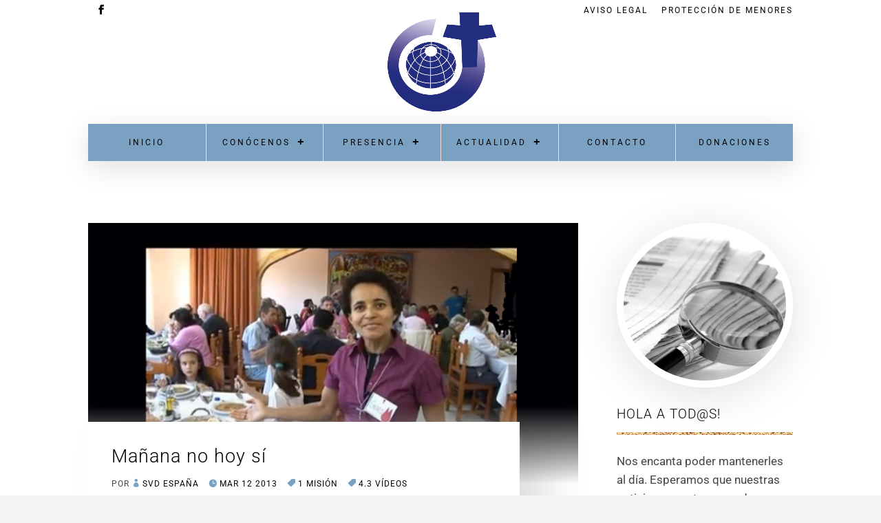

--- FILE ---
content_type: text/html; charset=utf-8
request_url: https://www.google.com/recaptcha/api2/anchor?ar=1&k=6LeXOeErAAAAAF7OaqZG5nv2xRRxscEiTWgtszja&co=aHR0cHM6Ly93d3cubWlzaW9uZXJvc3ZlcmJvZGl2aW5vLmNvbTo0NDM.&hl=en&v=PoyoqOPhxBO7pBk68S4YbpHZ&size=invisible&anchor-ms=20000&execute-ms=30000&cb=1as898erq2fj
body_size: 48683
content:
<!DOCTYPE HTML><html dir="ltr" lang="en"><head><meta http-equiv="Content-Type" content="text/html; charset=UTF-8">
<meta http-equiv="X-UA-Compatible" content="IE=edge">
<title>reCAPTCHA</title>
<style type="text/css">
/* cyrillic-ext */
@font-face {
  font-family: 'Roboto';
  font-style: normal;
  font-weight: 400;
  font-stretch: 100%;
  src: url(//fonts.gstatic.com/s/roboto/v48/KFO7CnqEu92Fr1ME7kSn66aGLdTylUAMa3GUBHMdazTgWw.woff2) format('woff2');
  unicode-range: U+0460-052F, U+1C80-1C8A, U+20B4, U+2DE0-2DFF, U+A640-A69F, U+FE2E-FE2F;
}
/* cyrillic */
@font-face {
  font-family: 'Roboto';
  font-style: normal;
  font-weight: 400;
  font-stretch: 100%;
  src: url(//fonts.gstatic.com/s/roboto/v48/KFO7CnqEu92Fr1ME7kSn66aGLdTylUAMa3iUBHMdazTgWw.woff2) format('woff2');
  unicode-range: U+0301, U+0400-045F, U+0490-0491, U+04B0-04B1, U+2116;
}
/* greek-ext */
@font-face {
  font-family: 'Roboto';
  font-style: normal;
  font-weight: 400;
  font-stretch: 100%;
  src: url(//fonts.gstatic.com/s/roboto/v48/KFO7CnqEu92Fr1ME7kSn66aGLdTylUAMa3CUBHMdazTgWw.woff2) format('woff2');
  unicode-range: U+1F00-1FFF;
}
/* greek */
@font-face {
  font-family: 'Roboto';
  font-style: normal;
  font-weight: 400;
  font-stretch: 100%;
  src: url(//fonts.gstatic.com/s/roboto/v48/KFO7CnqEu92Fr1ME7kSn66aGLdTylUAMa3-UBHMdazTgWw.woff2) format('woff2');
  unicode-range: U+0370-0377, U+037A-037F, U+0384-038A, U+038C, U+038E-03A1, U+03A3-03FF;
}
/* math */
@font-face {
  font-family: 'Roboto';
  font-style: normal;
  font-weight: 400;
  font-stretch: 100%;
  src: url(//fonts.gstatic.com/s/roboto/v48/KFO7CnqEu92Fr1ME7kSn66aGLdTylUAMawCUBHMdazTgWw.woff2) format('woff2');
  unicode-range: U+0302-0303, U+0305, U+0307-0308, U+0310, U+0312, U+0315, U+031A, U+0326-0327, U+032C, U+032F-0330, U+0332-0333, U+0338, U+033A, U+0346, U+034D, U+0391-03A1, U+03A3-03A9, U+03B1-03C9, U+03D1, U+03D5-03D6, U+03F0-03F1, U+03F4-03F5, U+2016-2017, U+2034-2038, U+203C, U+2040, U+2043, U+2047, U+2050, U+2057, U+205F, U+2070-2071, U+2074-208E, U+2090-209C, U+20D0-20DC, U+20E1, U+20E5-20EF, U+2100-2112, U+2114-2115, U+2117-2121, U+2123-214F, U+2190, U+2192, U+2194-21AE, U+21B0-21E5, U+21F1-21F2, U+21F4-2211, U+2213-2214, U+2216-22FF, U+2308-230B, U+2310, U+2319, U+231C-2321, U+2336-237A, U+237C, U+2395, U+239B-23B7, U+23D0, U+23DC-23E1, U+2474-2475, U+25AF, U+25B3, U+25B7, U+25BD, U+25C1, U+25CA, U+25CC, U+25FB, U+266D-266F, U+27C0-27FF, U+2900-2AFF, U+2B0E-2B11, U+2B30-2B4C, U+2BFE, U+3030, U+FF5B, U+FF5D, U+1D400-1D7FF, U+1EE00-1EEFF;
}
/* symbols */
@font-face {
  font-family: 'Roboto';
  font-style: normal;
  font-weight: 400;
  font-stretch: 100%;
  src: url(//fonts.gstatic.com/s/roboto/v48/KFO7CnqEu92Fr1ME7kSn66aGLdTylUAMaxKUBHMdazTgWw.woff2) format('woff2');
  unicode-range: U+0001-000C, U+000E-001F, U+007F-009F, U+20DD-20E0, U+20E2-20E4, U+2150-218F, U+2190, U+2192, U+2194-2199, U+21AF, U+21E6-21F0, U+21F3, U+2218-2219, U+2299, U+22C4-22C6, U+2300-243F, U+2440-244A, U+2460-24FF, U+25A0-27BF, U+2800-28FF, U+2921-2922, U+2981, U+29BF, U+29EB, U+2B00-2BFF, U+4DC0-4DFF, U+FFF9-FFFB, U+10140-1018E, U+10190-1019C, U+101A0, U+101D0-101FD, U+102E0-102FB, U+10E60-10E7E, U+1D2C0-1D2D3, U+1D2E0-1D37F, U+1F000-1F0FF, U+1F100-1F1AD, U+1F1E6-1F1FF, U+1F30D-1F30F, U+1F315, U+1F31C, U+1F31E, U+1F320-1F32C, U+1F336, U+1F378, U+1F37D, U+1F382, U+1F393-1F39F, U+1F3A7-1F3A8, U+1F3AC-1F3AF, U+1F3C2, U+1F3C4-1F3C6, U+1F3CA-1F3CE, U+1F3D4-1F3E0, U+1F3ED, U+1F3F1-1F3F3, U+1F3F5-1F3F7, U+1F408, U+1F415, U+1F41F, U+1F426, U+1F43F, U+1F441-1F442, U+1F444, U+1F446-1F449, U+1F44C-1F44E, U+1F453, U+1F46A, U+1F47D, U+1F4A3, U+1F4B0, U+1F4B3, U+1F4B9, U+1F4BB, U+1F4BF, U+1F4C8-1F4CB, U+1F4D6, U+1F4DA, U+1F4DF, U+1F4E3-1F4E6, U+1F4EA-1F4ED, U+1F4F7, U+1F4F9-1F4FB, U+1F4FD-1F4FE, U+1F503, U+1F507-1F50B, U+1F50D, U+1F512-1F513, U+1F53E-1F54A, U+1F54F-1F5FA, U+1F610, U+1F650-1F67F, U+1F687, U+1F68D, U+1F691, U+1F694, U+1F698, U+1F6AD, U+1F6B2, U+1F6B9-1F6BA, U+1F6BC, U+1F6C6-1F6CF, U+1F6D3-1F6D7, U+1F6E0-1F6EA, U+1F6F0-1F6F3, U+1F6F7-1F6FC, U+1F700-1F7FF, U+1F800-1F80B, U+1F810-1F847, U+1F850-1F859, U+1F860-1F887, U+1F890-1F8AD, U+1F8B0-1F8BB, U+1F8C0-1F8C1, U+1F900-1F90B, U+1F93B, U+1F946, U+1F984, U+1F996, U+1F9E9, U+1FA00-1FA6F, U+1FA70-1FA7C, U+1FA80-1FA89, U+1FA8F-1FAC6, U+1FACE-1FADC, U+1FADF-1FAE9, U+1FAF0-1FAF8, U+1FB00-1FBFF;
}
/* vietnamese */
@font-face {
  font-family: 'Roboto';
  font-style: normal;
  font-weight: 400;
  font-stretch: 100%;
  src: url(//fonts.gstatic.com/s/roboto/v48/KFO7CnqEu92Fr1ME7kSn66aGLdTylUAMa3OUBHMdazTgWw.woff2) format('woff2');
  unicode-range: U+0102-0103, U+0110-0111, U+0128-0129, U+0168-0169, U+01A0-01A1, U+01AF-01B0, U+0300-0301, U+0303-0304, U+0308-0309, U+0323, U+0329, U+1EA0-1EF9, U+20AB;
}
/* latin-ext */
@font-face {
  font-family: 'Roboto';
  font-style: normal;
  font-weight: 400;
  font-stretch: 100%;
  src: url(//fonts.gstatic.com/s/roboto/v48/KFO7CnqEu92Fr1ME7kSn66aGLdTylUAMa3KUBHMdazTgWw.woff2) format('woff2');
  unicode-range: U+0100-02BA, U+02BD-02C5, U+02C7-02CC, U+02CE-02D7, U+02DD-02FF, U+0304, U+0308, U+0329, U+1D00-1DBF, U+1E00-1E9F, U+1EF2-1EFF, U+2020, U+20A0-20AB, U+20AD-20C0, U+2113, U+2C60-2C7F, U+A720-A7FF;
}
/* latin */
@font-face {
  font-family: 'Roboto';
  font-style: normal;
  font-weight: 400;
  font-stretch: 100%;
  src: url(//fonts.gstatic.com/s/roboto/v48/KFO7CnqEu92Fr1ME7kSn66aGLdTylUAMa3yUBHMdazQ.woff2) format('woff2');
  unicode-range: U+0000-00FF, U+0131, U+0152-0153, U+02BB-02BC, U+02C6, U+02DA, U+02DC, U+0304, U+0308, U+0329, U+2000-206F, U+20AC, U+2122, U+2191, U+2193, U+2212, U+2215, U+FEFF, U+FFFD;
}
/* cyrillic-ext */
@font-face {
  font-family: 'Roboto';
  font-style: normal;
  font-weight: 500;
  font-stretch: 100%;
  src: url(//fonts.gstatic.com/s/roboto/v48/KFO7CnqEu92Fr1ME7kSn66aGLdTylUAMa3GUBHMdazTgWw.woff2) format('woff2');
  unicode-range: U+0460-052F, U+1C80-1C8A, U+20B4, U+2DE0-2DFF, U+A640-A69F, U+FE2E-FE2F;
}
/* cyrillic */
@font-face {
  font-family: 'Roboto';
  font-style: normal;
  font-weight: 500;
  font-stretch: 100%;
  src: url(//fonts.gstatic.com/s/roboto/v48/KFO7CnqEu92Fr1ME7kSn66aGLdTylUAMa3iUBHMdazTgWw.woff2) format('woff2');
  unicode-range: U+0301, U+0400-045F, U+0490-0491, U+04B0-04B1, U+2116;
}
/* greek-ext */
@font-face {
  font-family: 'Roboto';
  font-style: normal;
  font-weight: 500;
  font-stretch: 100%;
  src: url(//fonts.gstatic.com/s/roboto/v48/KFO7CnqEu92Fr1ME7kSn66aGLdTylUAMa3CUBHMdazTgWw.woff2) format('woff2');
  unicode-range: U+1F00-1FFF;
}
/* greek */
@font-face {
  font-family: 'Roboto';
  font-style: normal;
  font-weight: 500;
  font-stretch: 100%;
  src: url(//fonts.gstatic.com/s/roboto/v48/KFO7CnqEu92Fr1ME7kSn66aGLdTylUAMa3-UBHMdazTgWw.woff2) format('woff2');
  unicode-range: U+0370-0377, U+037A-037F, U+0384-038A, U+038C, U+038E-03A1, U+03A3-03FF;
}
/* math */
@font-face {
  font-family: 'Roboto';
  font-style: normal;
  font-weight: 500;
  font-stretch: 100%;
  src: url(//fonts.gstatic.com/s/roboto/v48/KFO7CnqEu92Fr1ME7kSn66aGLdTylUAMawCUBHMdazTgWw.woff2) format('woff2');
  unicode-range: U+0302-0303, U+0305, U+0307-0308, U+0310, U+0312, U+0315, U+031A, U+0326-0327, U+032C, U+032F-0330, U+0332-0333, U+0338, U+033A, U+0346, U+034D, U+0391-03A1, U+03A3-03A9, U+03B1-03C9, U+03D1, U+03D5-03D6, U+03F0-03F1, U+03F4-03F5, U+2016-2017, U+2034-2038, U+203C, U+2040, U+2043, U+2047, U+2050, U+2057, U+205F, U+2070-2071, U+2074-208E, U+2090-209C, U+20D0-20DC, U+20E1, U+20E5-20EF, U+2100-2112, U+2114-2115, U+2117-2121, U+2123-214F, U+2190, U+2192, U+2194-21AE, U+21B0-21E5, U+21F1-21F2, U+21F4-2211, U+2213-2214, U+2216-22FF, U+2308-230B, U+2310, U+2319, U+231C-2321, U+2336-237A, U+237C, U+2395, U+239B-23B7, U+23D0, U+23DC-23E1, U+2474-2475, U+25AF, U+25B3, U+25B7, U+25BD, U+25C1, U+25CA, U+25CC, U+25FB, U+266D-266F, U+27C0-27FF, U+2900-2AFF, U+2B0E-2B11, U+2B30-2B4C, U+2BFE, U+3030, U+FF5B, U+FF5D, U+1D400-1D7FF, U+1EE00-1EEFF;
}
/* symbols */
@font-face {
  font-family: 'Roboto';
  font-style: normal;
  font-weight: 500;
  font-stretch: 100%;
  src: url(//fonts.gstatic.com/s/roboto/v48/KFO7CnqEu92Fr1ME7kSn66aGLdTylUAMaxKUBHMdazTgWw.woff2) format('woff2');
  unicode-range: U+0001-000C, U+000E-001F, U+007F-009F, U+20DD-20E0, U+20E2-20E4, U+2150-218F, U+2190, U+2192, U+2194-2199, U+21AF, U+21E6-21F0, U+21F3, U+2218-2219, U+2299, U+22C4-22C6, U+2300-243F, U+2440-244A, U+2460-24FF, U+25A0-27BF, U+2800-28FF, U+2921-2922, U+2981, U+29BF, U+29EB, U+2B00-2BFF, U+4DC0-4DFF, U+FFF9-FFFB, U+10140-1018E, U+10190-1019C, U+101A0, U+101D0-101FD, U+102E0-102FB, U+10E60-10E7E, U+1D2C0-1D2D3, U+1D2E0-1D37F, U+1F000-1F0FF, U+1F100-1F1AD, U+1F1E6-1F1FF, U+1F30D-1F30F, U+1F315, U+1F31C, U+1F31E, U+1F320-1F32C, U+1F336, U+1F378, U+1F37D, U+1F382, U+1F393-1F39F, U+1F3A7-1F3A8, U+1F3AC-1F3AF, U+1F3C2, U+1F3C4-1F3C6, U+1F3CA-1F3CE, U+1F3D4-1F3E0, U+1F3ED, U+1F3F1-1F3F3, U+1F3F5-1F3F7, U+1F408, U+1F415, U+1F41F, U+1F426, U+1F43F, U+1F441-1F442, U+1F444, U+1F446-1F449, U+1F44C-1F44E, U+1F453, U+1F46A, U+1F47D, U+1F4A3, U+1F4B0, U+1F4B3, U+1F4B9, U+1F4BB, U+1F4BF, U+1F4C8-1F4CB, U+1F4D6, U+1F4DA, U+1F4DF, U+1F4E3-1F4E6, U+1F4EA-1F4ED, U+1F4F7, U+1F4F9-1F4FB, U+1F4FD-1F4FE, U+1F503, U+1F507-1F50B, U+1F50D, U+1F512-1F513, U+1F53E-1F54A, U+1F54F-1F5FA, U+1F610, U+1F650-1F67F, U+1F687, U+1F68D, U+1F691, U+1F694, U+1F698, U+1F6AD, U+1F6B2, U+1F6B9-1F6BA, U+1F6BC, U+1F6C6-1F6CF, U+1F6D3-1F6D7, U+1F6E0-1F6EA, U+1F6F0-1F6F3, U+1F6F7-1F6FC, U+1F700-1F7FF, U+1F800-1F80B, U+1F810-1F847, U+1F850-1F859, U+1F860-1F887, U+1F890-1F8AD, U+1F8B0-1F8BB, U+1F8C0-1F8C1, U+1F900-1F90B, U+1F93B, U+1F946, U+1F984, U+1F996, U+1F9E9, U+1FA00-1FA6F, U+1FA70-1FA7C, U+1FA80-1FA89, U+1FA8F-1FAC6, U+1FACE-1FADC, U+1FADF-1FAE9, U+1FAF0-1FAF8, U+1FB00-1FBFF;
}
/* vietnamese */
@font-face {
  font-family: 'Roboto';
  font-style: normal;
  font-weight: 500;
  font-stretch: 100%;
  src: url(//fonts.gstatic.com/s/roboto/v48/KFO7CnqEu92Fr1ME7kSn66aGLdTylUAMa3OUBHMdazTgWw.woff2) format('woff2');
  unicode-range: U+0102-0103, U+0110-0111, U+0128-0129, U+0168-0169, U+01A0-01A1, U+01AF-01B0, U+0300-0301, U+0303-0304, U+0308-0309, U+0323, U+0329, U+1EA0-1EF9, U+20AB;
}
/* latin-ext */
@font-face {
  font-family: 'Roboto';
  font-style: normal;
  font-weight: 500;
  font-stretch: 100%;
  src: url(//fonts.gstatic.com/s/roboto/v48/KFO7CnqEu92Fr1ME7kSn66aGLdTylUAMa3KUBHMdazTgWw.woff2) format('woff2');
  unicode-range: U+0100-02BA, U+02BD-02C5, U+02C7-02CC, U+02CE-02D7, U+02DD-02FF, U+0304, U+0308, U+0329, U+1D00-1DBF, U+1E00-1E9F, U+1EF2-1EFF, U+2020, U+20A0-20AB, U+20AD-20C0, U+2113, U+2C60-2C7F, U+A720-A7FF;
}
/* latin */
@font-face {
  font-family: 'Roboto';
  font-style: normal;
  font-weight: 500;
  font-stretch: 100%;
  src: url(//fonts.gstatic.com/s/roboto/v48/KFO7CnqEu92Fr1ME7kSn66aGLdTylUAMa3yUBHMdazQ.woff2) format('woff2');
  unicode-range: U+0000-00FF, U+0131, U+0152-0153, U+02BB-02BC, U+02C6, U+02DA, U+02DC, U+0304, U+0308, U+0329, U+2000-206F, U+20AC, U+2122, U+2191, U+2193, U+2212, U+2215, U+FEFF, U+FFFD;
}
/* cyrillic-ext */
@font-face {
  font-family: 'Roboto';
  font-style: normal;
  font-weight: 900;
  font-stretch: 100%;
  src: url(//fonts.gstatic.com/s/roboto/v48/KFO7CnqEu92Fr1ME7kSn66aGLdTylUAMa3GUBHMdazTgWw.woff2) format('woff2');
  unicode-range: U+0460-052F, U+1C80-1C8A, U+20B4, U+2DE0-2DFF, U+A640-A69F, U+FE2E-FE2F;
}
/* cyrillic */
@font-face {
  font-family: 'Roboto';
  font-style: normal;
  font-weight: 900;
  font-stretch: 100%;
  src: url(//fonts.gstatic.com/s/roboto/v48/KFO7CnqEu92Fr1ME7kSn66aGLdTylUAMa3iUBHMdazTgWw.woff2) format('woff2');
  unicode-range: U+0301, U+0400-045F, U+0490-0491, U+04B0-04B1, U+2116;
}
/* greek-ext */
@font-face {
  font-family: 'Roboto';
  font-style: normal;
  font-weight: 900;
  font-stretch: 100%;
  src: url(//fonts.gstatic.com/s/roboto/v48/KFO7CnqEu92Fr1ME7kSn66aGLdTylUAMa3CUBHMdazTgWw.woff2) format('woff2');
  unicode-range: U+1F00-1FFF;
}
/* greek */
@font-face {
  font-family: 'Roboto';
  font-style: normal;
  font-weight: 900;
  font-stretch: 100%;
  src: url(//fonts.gstatic.com/s/roboto/v48/KFO7CnqEu92Fr1ME7kSn66aGLdTylUAMa3-UBHMdazTgWw.woff2) format('woff2');
  unicode-range: U+0370-0377, U+037A-037F, U+0384-038A, U+038C, U+038E-03A1, U+03A3-03FF;
}
/* math */
@font-face {
  font-family: 'Roboto';
  font-style: normal;
  font-weight: 900;
  font-stretch: 100%;
  src: url(//fonts.gstatic.com/s/roboto/v48/KFO7CnqEu92Fr1ME7kSn66aGLdTylUAMawCUBHMdazTgWw.woff2) format('woff2');
  unicode-range: U+0302-0303, U+0305, U+0307-0308, U+0310, U+0312, U+0315, U+031A, U+0326-0327, U+032C, U+032F-0330, U+0332-0333, U+0338, U+033A, U+0346, U+034D, U+0391-03A1, U+03A3-03A9, U+03B1-03C9, U+03D1, U+03D5-03D6, U+03F0-03F1, U+03F4-03F5, U+2016-2017, U+2034-2038, U+203C, U+2040, U+2043, U+2047, U+2050, U+2057, U+205F, U+2070-2071, U+2074-208E, U+2090-209C, U+20D0-20DC, U+20E1, U+20E5-20EF, U+2100-2112, U+2114-2115, U+2117-2121, U+2123-214F, U+2190, U+2192, U+2194-21AE, U+21B0-21E5, U+21F1-21F2, U+21F4-2211, U+2213-2214, U+2216-22FF, U+2308-230B, U+2310, U+2319, U+231C-2321, U+2336-237A, U+237C, U+2395, U+239B-23B7, U+23D0, U+23DC-23E1, U+2474-2475, U+25AF, U+25B3, U+25B7, U+25BD, U+25C1, U+25CA, U+25CC, U+25FB, U+266D-266F, U+27C0-27FF, U+2900-2AFF, U+2B0E-2B11, U+2B30-2B4C, U+2BFE, U+3030, U+FF5B, U+FF5D, U+1D400-1D7FF, U+1EE00-1EEFF;
}
/* symbols */
@font-face {
  font-family: 'Roboto';
  font-style: normal;
  font-weight: 900;
  font-stretch: 100%;
  src: url(//fonts.gstatic.com/s/roboto/v48/KFO7CnqEu92Fr1ME7kSn66aGLdTylUAMaxKUBHMdazTgWw.woff2) format('woff2');
  unicode-range: U+0001-000C, U+000E-001F, U+007F-009F, U+20DD-20E0, U+20E2-20E4, U+2150-218F, U+2190, U+2192, U+2194-2199, U+21AF, U+21E6-21F0, U+21F3, U+2218-2219, U+2299, U+22C4-22C6, U+2300-243F, U+2440-244A, U+2460-24FF, U+25A0-27BF, U+2800-28FF, U+2921-2922, U+2981, U+29BF, U+29EB, U+2B00-2BFF, U+4DC0-4DFF, U+FFF9-FFFB, U+10140-1018E, U+10190-1019C, U+101A0, U+101D0-101FD, U+102E0-102FB, U+10E60-10E7E, U+1D2C0-1D2D3, U+1D2E0-1D37F, U+1F000-1F0FF, U+1F100-1F1AD, U+1F1E6-1F1FF, U+1F30D-1F30F, U+1F315, U+1F31C, U+1F31E, U+1F320-1F32C, U+1F336, U+1F378, U+1F37D, U+1F382, U+1F393-1F39F, U+1F3A7-1F3A8, U+1F3AC-1F3AF, U+1F3C2, U+1F3C4-1F3C6, U+1F3CA-1F3CE, U+1F3D4-1F3E0, U+1F3ED, U+1F3F1-1F3F3, U+1F3F5-1F3F7, U+1F408, U+1F415, U+1F41F, U+1F426, U+1F43F, U+1F441-1F442, U+1F444, U+1F446-1F449, U+1F44C-1F44E, U+1F453, U+1F46A, U+1F47D, U+1F4A3, U+1F4B0, U+1F4B3, U+1F4B9, U+1F4BB, U+1F4BF, U+1F4C8-1F4CB, U+1F4D6, U+1F4DA, U+1F4DF, U+1F4E3-1F4E6, U+1F4EA-1F4ED, U+1F4F7, U+1F4F9-1F4FB, U+1F4FD-1F4FE, U+1F503, U+1F507-1F50B, U+1F50D, U+1F512-1F513, U+1F53E-1F54A, U+1F54F-1F5FA, U+1F610, U+1F650-1F67F, U+1F687, U+1F68D, U+1F691, U+1F694, U+1F698, U+1F6AD, U+1F6B2, U+1F6B9-1F6BA, U+1F6BC, U+1F6C6-1F6CF, U+1F6D3-1F6D7, U+1F6E0-1F6EA, U+1F6F0-1F6F3, U+1F6F7-1F6FC, U+1F700-1F7FF, U+1F800-1F80B, U+1F810-1F847, U+1F850-1F859, U+1F860-1F887, U+1F890-1F8AD, U+1F8B0-1F8BB, U+1F8C0-1F8C1, U+1F900-1F90B, U+1F93B, U+1F946, U+1F984, U+1F996, U+1F9E9, U+1FA00-1FA6F, U+1FA70-1FA7C, U+1FA80-1FA89, U+1FA8F-1FAC6, U+1FACE-1FADC, U+1FADF-1FAE9, U+1FAF0-1FAF8, U+1FB00-1FBFF;
}
/* vietnamese */
@font-face {
  font-family: 'Roboto';
  font-style: normal;
  font-weight: 900;
  font-stretch: 100%;
  src: url(//fonts.gstatic.com/s/roboto/v48/KFO7CnqEu92Fr1ME7kSn66aGLdTylUAMa3OUBHMdazTgWw.woff2) format('woff2');
  unicode-range: U+0102-0103, U+0110-0111, U+0128-0129, U+0168-0169, U+01A0-01A1, U+01AF-01B0, U+0300-0301, U+0303-0304, U+0308-0309, U+0323, U+0329, U+1EA0-1EF9, U+20AB;
}
/* latin-ext */
@font-face {
  font-family: 'Roboto';
  font-style: normal;
  font-weight: 900;
  font-stretch: 100%;
  src: url(//fonts.gstatic.com/s/roboto/v48/KFO7CnqEu92Fr1ME7kSn66aGLdTylUAMa3KUBHMdazTgWw.woff2) format('woff2');
  unicode-range: U+0100-02BA, U+02BD-02C5, U+02C7-02CC, U+02CE-02D7, U+02DD-02FF, U+0304, U+0308, U+0329, U+1D00-1DBF, U+1E00-1E9F, U+1EF2-1EFF, U+2020, U+20A0-20AB, U+20AD-20C0, U+2113, U+2C60-2C7F, U+A720-A7FF;
}
/* latin */
@font-face {
  font-family: 'Roboto';
  font-style: normal;
  font-weight: 900;
  font-stretch: 100%;
  src: url(//fonts.gstatic.com/s/roboto/v48/KFO7CnqEu92Fr1ME7kSn66aGLdTylUAMa3yUBHMdazQ.woff2) format('woff2');
  unicode-range: U+0000-00FF, U+0131, U+0152-0153, U+02BB-02BC, U+02C6, U+02DA, U+02DC, U+0304, U+0308, U+0329, U+2000-206F, U+20AC, U+2122, U+2191, U+2193, U+2212, U+2215, U+FEFF, U+FFFD;
}

</style>
<link rel="stylesheet" type="text/css" href="https://www.gstatic.com/recaptcha/releases/PoyoqOPhxBO7pBk68S4YbpHZ/styles__ltr.css">
<script nonce="TEQNq02zyCnwmIqaEjeODw" type="text/javascript">window['__recaptcha_api'] = 'https://www.google.com/recaptcha/api2/';</script>
<script type="text/javascript" src="https://www.gstatic.com/recaptcha/releases/PoyoqOPhxBO7pBk68S4YbpHZ/recaptcha__en.js" nonce="TEQNq02zyCnwmIqaEjeODw">
      
    </script></head>
<body><div id="rc-anchor-alert" class="rc-anchor-alert"></div>
<input type="hidden" id="recaptcha-token" value="[base64]">
<script type="text/javascript" nonce="TEQNq02zyCnwmIqaEjeODw">
      recaptcha.anchor.Main.init("[\x22ainput\x22,[\x22bgdata\x22,\x22\x22,\[base64]/[base64]/[base64]/[base64]/[base64]/UltsKytdPUU6KEU8MjA0OD9SW2wrK109RT4+NnwxOTI6KChFJjY0NTEyKT09NTUyOTYmJk0rMTxjLmxlbmd0aCYmKGMuY2hhckNvZGVBdChNKzEpJjY0NTEyKT09NTYzMjA/[base64]/[base64]/[base64]/[base64]/[base64]/[base64]/[base64]\x22,\[base64]\\u003d\x22,\x22woDCgcKCQmtpw6LCikl+wrsDPsOFTRkdUhYqe8K+w5vDlcO1woTCisOqw6xbwoRSaiHDpMKTSFvCjz57wr97fcKzwozCj8KLw7nDtMOsw4ARwpUfw7nDoMKxN8KswpLDn0xqbETCnsOOw6hyw4k2wqoOwq/CuB84XhRyEFxDZ8OsEcOIZsKnwpvCv8KEecOCw5h/wqFnw70IHBvCuik0TwvCgzjCrcKDw57CiG1HYMOTw7nCm8KfVcO3w6XCm3V4w7DCjX4Zw4xrL8K5BWHCvWVGZ8OSPsKZDsKww60/wrQLbsOsw4PCmMOORnrDlsKNw5bCqcKCw6dXwqEnSV0lwp/DuGg3NsKlVcKdTMOtw6kvdybCmXFQAWlVwpzClcK+w4p7UMKfDD1YLA86f8OVazIsNsOIfMOoGnIcX8K7w6HCiMOqwojCpMKxdRjDocKfwoTClzsnw6pXworDigXDhEDDscO2w4XCgUgfU2dBwotaExLDvnnCoWl+KVl7DsK6Q8KfwpfCsls4Lx/CqMKAw5jDihXDqsKHw4zCsQpaw4ZhesOWBD5AcsOIQ8Osw7/[base64]/w57DkMK1w47Ci8OOO8KYRRzCtFDDhcORwrLCp8O1w6vCisKXA8Obw6k3Xl5/NVDDj8O5KcOAwpdIw6YKw53DtsKOw6cewqTDmcKVacOuw4Bhw5kHC8OwaR7Cu3/CoUVXw6TCm8KpDCvCrFEJPmDCscKKYsO3wodEw6PDksOjOiRoM8OZNm1WVsOsZmzDoixnw5HCs2dQwp7CihvClT4FwrQlwrvDpcO2woXCvhMuTcOeQcKbWjNFUh/[base64]/Cu8K7w6PCslsIQsO9wr3DryVrwpDDoTXCqjnDhcKlO8KGYi/Cg8KTw53DmFbDgysFwqZrwpPDgcKQIMKgcsOZb8OxwqdSw65gw582wp4Gw7TDpWPDocKPwpLDhMKIw7bDucOUw7diKhfDlndtw44DPcOGwp5Ie8OCRhx4wrclwqwlwqHDtUTCnAXDpHXDklAwAi1yM8KaUzDCsMOAwrRZLMO7KsO0w7bCqm/CoMOeecOfw7oQwplsTRMuw6dzwocLIcOpZsOgfFtmwo/CosONwqTCvsO/AMOAw43DpsOSF8KcKnXDkhHDpBnCj2LDm8OiwqbDp8OWwpbDjBtrMwIAUsKbw67CiiVawpF+dD/CoGXCvcOKwrLCuCrDo2zCgcKgw4fDsMKqw73Dsg0Kf8O9TsKdPS3DnC7Cv3vDpsOKGwTCqw8RwoBqw57CuMK5N1NawoYHw6rChWvDpVTDoRjDh8OkWiDDs28oGh8ow7d9w6HCgsOvTj1Zw4NmWFUlREgQEWbDjcKfwq3Du37Dt0xWER5Hwo/CtmrCqF/Cr8K3HlLDn8KqZgLCr8KaNwA4AS5GC3VgCX7DvixywodAwrdWTsOiWMKZw5TDsRZvDsO3QW/CrcKUw5TDhsOMwo3Dn8Ovw77DuxjDg8KCNcKTw7VBw4XChU/Dp1/Dv3U9w5hPScOkHG3Cn8Kww6ZKVcO/GUHDoBQbw7zCtcOlTcKrwollBcO9wrxCfsOYw7Y3CsKCNsOWYTkywq3DoyTCs8OzLsKjw6vCrcO6woRJw77CtG3DnMOtw4TCg0PDq8Kpwq1MwpzDiAhfw6V+BUnDosKZwqXCunMSf8OsfcKpKUdlL1/[base64]/CoCMVwpBNY8KGC2fDjMKMw7wlwqDCjcKUeMOsw5kiGMKnBcOgw788w6BSw4vCvsOJwp8Nw5LDuMK/w77Di8KoC8OPw4Epd31nZMKEbFbCjmzCnTLDocKDV3sHwp5Qw4Qmw4jCjQdhw6XClsK3woEbNMObw7XDtBIjwrJoaGjCql4tw7dkNUB2dyXDhSFtBGhgw6Fyw4F/[base64]/wpnDqEwtEsOAwo9oASDChsOVwpXDlsO3F0sywo/Cj0jDtD8Bw5E2w78ewrLCuj02w4QMwo5zw6bDhMKowqJaUSJMODcCHX/Cn0zDrsOew6pLw6FXLMOKwrs8dhBdwoJZw6jDm8OywrlvImXDrcKeMsOEc8KOw4vCqsOcK03DiwkLNsOGaMObwpzDuWIqM3s/EcOuBMKBP8OWw5hjwr3CvcOSNy7CvcOUwp5LwoJIw7LCtF1Lw4YDZFgQw7rDmGsRDV8kw5TDm203a3/[base64]/w6PDi1fCkWLCrMO0w4IzFQgMw69BBsKgYsOaw67Cil3CjhDCkjTDo8Ksw5TDncOLe8OjEsOBw4ltwpI6HHhOfMO3M8Oxwq0/QVdsPl4ZZMKIHSpycQfChMOQwq0aw4laEBbDuMOfecOYDMO4w4HDocKVGDp0wrLDqCxXwo8eKMKiS8KywqPCqn/CvcOKe8K5w6tqTA/[base64]/Dn8KRwrLDpV06w70hF8KOw6PDjgLCiyJWFMOcw6J9P1opN8O1A8KeHhzDsyHCpiAWw7zCglp+w6vDmyJGw5/DrD4lST4ZPXzCqsK8JhF7UsKFZRYiwqFVawYRXU9ZNGMkw4vDl8KnwqLDgXbDviJLwpQjw77CiXTCk8Ovw5g4Jz4yOsOTwpvDv1Vsw7/[base64]/VsO7aWRocGAmwpbCv8OZQMKMwpLDpxNJRCrCozEOw5VAwq/CiUdmewlLwqvDsD4RZW9mB8KmA8Kkw6c7w4nChTbCpUcWw7nDoT10w4DCmgFHOMOfwqQBw77Dg8OGw6rClMKgDcOvw7HDqXEsw592w7Q/MMKBPMODwrxod8KQwo8fwq1CdcOcw44OIR3Dq8OKwqk6w5QRQsKYBcKLwpbCjMOXGjY5InzChAbCpHXDlMKfRcOLwqjCncOnPh0HHjHCkSUGFiBtDcKewoVtw61kUEcyZcOKwqs7BMKgwol7HcOGw6APwqrCqBvCuFlYBcKJw5HCpMKUw4zCvMK/w7/DrMKCw4bCvcKxw6Bzw6A3IMOPdsKUw6BKw67CsV4KKVBKd8OQNWErc8KyaSvDljZ5ZngswoDCusK+w7/CrMO7Y8OrcsKEW1Vqw7BSw6rCrHk6X8KkUmLDiHLCocKnBmDCqcKkf8ORYCNbKMOjDcOgOF7Dui9hwpUdwqY7fcOOw6LCs8KwwoDCr8Ogw5Inwol1w5LCvmHCi8OcwqXCjBrCjsOBwpYXYsKwGSjCl8OgD8K2T8KRwqvCom7Du8KXQsKvLXAFw67Di8KYw7BYKsKAw5/CnTrDiMKIG8Klw7B3wrfCjMO4wqfClw0cw4gAw7zDvcO9NsKCw6HCuMOkZMOaKwBdw7tEwo53wofDljbCjcKhMWJJw7fDr8KcexgLw4DCssOtw7Mewr3DpsKFwp/Dv2c+fnPClQstwqjDisOjQDrCnsO4cMKePcOTwp/DhTRJwrjCmEwuT0LDgsOqf0FTaiIAwqJ3w6ZfKcKmdMKcdQUKMRPDtsKEVjgpwpMpw45vCMOLewA5wq3DhzxVw4DCu2AEwojCqcKONh5dTloDJAI5wrPDlsO/[base64]/DgsK8w41MYRLCscKww5fDtcK3wqvCpwAFw7U5w4bDnRDDqsOfYnJrFW8Aw4Bff8Kyw50qcG/DncK3wobDkwwiIMKoOsKjw4Y8w7pDXMKLG2rDnDccQcOGwol7wpdDGE04wpUQY3nCrijDhcKywopPDsKBWl7CocOOwpfCvSPCmcO3w5/Cu8OTXsO8Lg3DtcO8w6PCigJdYT/DvnXCmBzDvcK2K1x0WsK3AcOWM0A1My42w5piYAPCpzN0C1MYJsOMcxrCl8OcwrHDgC8DSsO2FC/DvD3Cg8K3Z0UCwoVRCCLChiULwqjDizjDjMOTQgvCgsKew4x4D8OgHsOdYnDCliYOwoLCmS/Co8Kjw7XDhcKmJkFAwpBLw6tvKsKEUMO7wojCoG1cw7zDtDdyw6PDg2LCiFE/wrYtZMOMUcKswqxjHQ/Dk207DMK5XmzDncKiwpFzwrZtwq8owozDhMOKw4vCtUPChnlNDsKDVHR/OBHDoX8Pw77CvAnCr8KRKRM/w58dAl14w7HCr8OoPGjCm04JfcK0NsK/IsKqc8K4wr9Ywr/CogUbO0/DuFHDsHTCsGMVZMKIw6FoN8O9BnohwpfDvMKbOVxLa8KHeMKNwpbCmBjCiwY3M31nwobCtkXDok7DpnFvWEVPw6vCnkzDr8OZw6MCw5pkR1R/w6sgMVVzFsOlw4Ihw60xw71bwqLDhMKrw43DkjTDlQ/Dm8K4Sm9/WnzCssOewofCjlfDmw92ZTTDs8OqWMOaw4BJbMKnw7/DjsKUL8K/fsO2wrwCw5tCw7VswqXCvEfCqmwPUsKpw6F6w749dFNJwqBywq/DvsKCw5fDm19IScKuw6jCsWcTwrzDkcO3CsOpbXXCvTTCjCvCt8KTZn/DvcOuVMOBw59jfR88LiHDm8OAYh7DmFwkDD1fOXzCi2rDm8KFQcOzOsKjBGTDsBjCqjzDiE1cw75wYsOGXcKLw6zCkUs0TnXCr8K2BytZw65/wpkow5MQaCIIwpA8Ll/CrHfDsGZNwrXDpMOTwqZ8wqLDpMOyZilpf8KEaMKgw7tsTcK+w4FbBVwMw63Ci3MbR8OcQMKyOMOOw54LfMKrw6PCggcXFzMyWsOdIMOKw74CEWPDuHQGF8OgwpvDqgTDiX5RwpzDiBrCuMODw7PDiD43W3R/UMODw6U9GMKSwovDi8KBw4TCjRkowo8seVJpA8O7w5/CtjUdLcK5wrPDjnF3QW/Ckj42ecO4CcKxdBzDh8O7UMKDwpw+wrTCiSjCmxB9Y1hTMiTDo8O4ThLDh8OjKcOMIHUdaMK/w7RKHcKSw7lewqDCvDfCjMOCNH/CoEHDlFDCr8O1w4B5bcOSwoLDqsO2O8O4w7nDtcOSw69wwpDDucOMGCg2w5DDinhFVh/CuMKYGcK9NlpXWMKUSsKkbnxtw6ANNS/DjhbDtVTCtMKONMOLAMK3w6F9UGhMw6hhPcOFXyogdx7CgMOIw6wFMUpQwqVdwpzDsyLDj8OywpzCp0R6DEwDCnEOw6hbwphzw74sEsO/W8O0csKdGXI1LwXCvU1HSsO2bU83woPDt1ZKwqTDphXCl1TDvcKDw6fCmMOgEsOyZsKxGnbDkHLCn8Knw4jDtsK7fSXCjcOxUsKZwo3DoCPDhsKhQsK5PlBwYCo6D8KJwqPCvA7CgsOUEcKjw4rCgALCkMKIwr1hw4R0w59MZ8OSCi/CscKPw4zCjsOEw60tw7chfkPCqH0QcsOJw6jDrV/DuMOEX8OQQsKjw7FAw4PDsQDCg1Z5QsKGZ8OdBWMhH8O2XcOcwpsVFsOoWXDDosOGw5XCvsK+cGHCpGFTVMKdBXnDnsOHw40lwqtGeAUvf8KWHcOpw4/Cu8OHw4jCucOaw5nDkEnCsMK7wqMBRRHDj0fDpMKdL8ORwr3Ckicaw7jDrzMowpHDpEzCsgQhWsK8wrEAw7MKw5/CksOdw6/ClnVXVCbDlMOAahlMecOaw4Q7C0/CqcOBwqbCjkV2w7IuQX4cwoIsw5fCi8KgwrsIwqHCu8OJwp8ywpY0w7FpFW3Dkkh9IBdvw7YBYyxSCsKww6TDmFVwN1ADwqrCm8KyMTxxFQMKwpzDp8Kvw5DCocOhwqgtw5zDgcOAwptLJcK/[base64]/[base64]/[base64]/DjMOewpvDs2jCpkrDusKgw6nCsRvDvxvDiCPDgsK4wprCmcOhIMKQw6R+E8K9aMKiBcK5I8OUw4tLwrk9w6bCl8KWwo5aSMKlw4TDomNLZsKKw7c4wo4pw4A7w7lvT8KGA8OMB8OVBQggTj1ReGTDmgLDgMKLJsO6wqh6QQMXAcO1wp/[base64]/[base64]/woFzw5bCkV53w4IZasK3IsKwwoDDtBFbw6DCjsOjUsOhwoNVw5Ihwp3ChnUWIAzCkjHCtsKTw6DDklrDgCglTB0kEsOyw7Viwp/DvcKowrTDvgvCrggJwo0eccKnw7/Dr8KKw4TCojEpwoUdHcOKwqfDncOJUmF7wrQxJMOgWsOnw6o6SwHDmwQxw7vCkMKbR0VSQHfCmcONV8OdwoLCiMKhOcKfwpoILcOqJz3DpQXCr8KdSsOxwoDCscKgwrM1SmMwwrtYYzrDpMONw49dJxHDjh/[base64]/[base64]/DmcOZOkx0QsO5w5FYw5XDo3MGbxcSw6ctwpI+ekN0eMOVw4FHZmbCpB/CuXwVwq3DksKtw78yw7bDnhV5w4TCo8KoScOdEkcZakptw5DDhBLDgFU3URzDl8OnUsKMw5Yvw4BFG8KrwrbDjSLDrwk8w6wxdcOHdsKEw4HCg3R4wr5nU1XDmsOqw5rDk0HCocOxwrsKw4gaCU/CjDMMbxnCvnnCucOBWsKIcMK4woTCvMKhwpItLMKfwq9COxfDrsKgB1DCkT9GM1jDpcOew5PCtcOlwrd6wr3Cv8KEw7dYw4Bdw7MHwo/CtCIWw74NwpZLw5JNfMKvVMK8a8Kiw7xkAcKAwp1kX8Kxw5UIwo9FwrADw7rCkMOoZcO+wr3CqxpPw71Sw59EXxRkwrvDh8OpwpTCoyrDmMOSZMKBwoMidMKCwrJeAD/Dk8O0w5vCgRbCqcOBK8OGwonCuRvDhcKywqAUwqTDkD1bXwUTUcODwqUGwoTCr8KwbsOzwo3CoMKzwpnCh8OIKiJ6MMKJE8KKcAMdDUDCqg5vwpMNZ2LDnsKmHMOLW8KYw6cwwrDCsg5+w5/CiMOiOMOrMyLDk8KmwqdaaAjCk8KqH2JiwrE+S8Obw7UXworCixvCqyfCmT/DosOZIMKfwpXDjyPDjMKtw6/DlgVdCcOFe8Kjw5jCgkDDv8K+dsKdw4TCgMKgf35fwpzCk3bDvAzDk09jWsKkK3RrMMKrw5fCucKGVkbCvjHDmyrCrMK4w4R0wo00esOdw7DDtMOaw7E/wqVfAsOFCkVmwq5yKkbDgsOQd8Olw57DjEELHh/[base64]/[base64]/DhnbCv3DDiMOyw4JKwqXCs8OuCgnComnCjMK0P3fCjWrCrMOuw7EnM8OCLWUmwoDCvkXDjk/Du8KiYsKiwrLDv2YISyDCswXDvlLDkgc1fA3Cu8OpwqAfw5PDgcKMfRXDoh5dNjTDscKRwp3CtWHDssOGQyzDqsOTHFJkw6dpwo3DmMK8bhPCrMOIOTsFXMKCHSjDngfDisKyE3/ClDUyEsKrwrzDm8KycMKSwpzDqCBew6AzwrNUTjzChMK2cMKYwrV1FnBICSp6DsKLKwxjcHzDnTVYQSF/wpfCiTPCrsOPw5TDtMOmw7svBh3Cq8Kyw54dRBLDiMO3Xxlpw5EXZDhoNMOxw4/[base64]/CmsK7w7zDtBdsa8KLwo9pOy1Wc2bDrV4dbMOmw5J2wppYUkbCrz/CuUpiw4pDw53Dm8OlwrrDjcOYeyxxwpw0eMK6QAsiDyHDlW9FP1VKwqxpOnRpAmZGT2ASPA0fw5c2K1/DsMK8XMOsw6HDlFDDvcOiBcOlf38lwo/[base64]/DtirCpsK9PiR0U8OSw6PCjQnCvsOQwqPDt2xUFEPCqsO+w6HCt8OJwoHCujNKwpbDi8OTwoVQw50Lw7wNF38lw5zDgMKiLCzCncOEcx3DjmDDjMOJNWxwwpojwphrwpQ5w5XDhFgBwpgYcsOBw6o1wrbDmy1qRcOywp7DvcK/L8OBd1cpbVpEaQTCoMK8WcO3HcKpw590NMKzD8O1WcKYTcKSwovCoD7DnhpqXTfCqMKeWRzDr8ODw6LCr8OEdBHDhsOPUiACWFLDk3lJwrXCkMKTVMOUVsO2w7PDrybCojFHw4/Dj8KdDg3DinIKWhLCk2sAHiEUY1DCvzVhwoYJwpYBVApewqtvAMK1PcKkKcOIwr3CicK+wrnCnEzCsRxWw4V6w5wdICfCuV7Ci0gwDMOGwr8uRF/CusOKbcKUEMOSc8KaMsKkw57ChX/DsljDtHQxPMOuYcKaB8OAwo8pLTd0wqx8ZD9NY8O0ZSsjf8KjVnouwqrCqygCBjdNFcO8wpo+T3/CpcOtG8OXwqvDlD04csOCw7gaLsOiEhpHwpEdRxzDusO7N8OJwonDim/[base64]/[base64]/[base64]/[base64]/wq9aw63Cu3DCiMK1QBY8wolHwqnDr8KWw7XDksOEwpMtwrbDosKTwpDDhcKSwpHCuwfCp24TI203w7HDuMOew4kACngiRwbDrgg2G8Kvw7MSw5vDgsKGw4fDu8Oew6YBw64/[base64]/wrPCqAPCjMO8w5PDrMKuwo8Kw5M/BcKvw43Ci8KiZsOJa8O8wp/CnMKnZnXChG/Dr3nClMOYw4UjDEAEJ8OFwqApBMKawq/DlMOoQjzDt8O3TMOVwoLClMOGU8OkGS4dewLCv8OqTcKHdkZww73Dnno7IsO0BVZLwpTDgMOiVH/CgcOtw61nPcKPSsOWwohqw4pROsOKw74eMgZrbg1QZV/Cj8KlNcKMLQHCrsKiNsKxf3Icw4PCqcOUQcOXIC7DqcOkw44FVsOmw7N8w4M7VjR0LMOBD0DCgDvCuMOVC8O2KSvCj8Kowq1/[base64]/ScOiYMKZw5rCnMKlwoAiw4jCtsO/w7V+YsKUTsOOaMOPw7wSw4/CssOIwpfDgsOBwqEpFUzCrlbCtMOTdWDCo8Kdw7fDiSfCpWTCsMKkwp9Xd8O1FsOdw6jCmWzDgUx9wp3DucK+VMOLw7bDlcOzw5khMMOdw5bDsMOMEsK0wrZjd8KoXlzDlMKCw6PCmz06w53DkMKMam/[base64]/Dvz3DuMK7w780BnQifMKOw5/DucKpYMOtw4xowoMIw6J5O8KqwrlDw6IfwqNlCsOUUAspXMKKw4gDw77Dq8OUwqIGw7DDpjbDtSTCmsOFIEVBBsK6dsKaExYiw7oqw5BJw7YCwqM2wpbCtiTDgMOQCsONw6BEw7jDocKDc8KkwrrDsQlyTj3DnALCmsOdIcKDDMO/[base64]/cMKkw7JUw4txcFgiRcOQwo3CiAQEOcK0w7TCrsOCwofDsiArwobDhGNlwpsew4Jyw7XDpsOOwpAjQsK+IVQqVxfDhwxrw5F6F1Fww4rCkcKOw5LCj1ETw7rDosOgOw/CmsO+w5zDhMOpwrbCtnXDt8KcVMO3I8KawpTCqMKdw4PCqcKuw4nCosK+wrNgRCUywo7DnEbCgihjX8KCcMKRwpzCksOaw68PwobDmcKtw6IBUAlQCjRwwpBWw4zDusOQfsKyMybCv8KuwqHDvMOrIcKiX8OmXsKCSsK9QCHDuwXCgy/DukvDmMO3FhPDhH7CisK4w6kOwo7Dl11OwoTCs8KEQcOePXoSfw51w6BjEMKLwonDlyZFN8KZw4Mdw44qTnTDlHUcfSYEQzPCjEUUb2XDg3PDhAUYwpzDmzZewovCk8OPc1NzwpHCmsKrw4FJw6FOw5BWcsKkw77CjD/CnEDCh39Nw7LDjlHDh8KtwrA/[base64]/[base64]/V8O8MTNpXFTDrD7ClMKiHw/Ckho/PMOvM1LDqsOeM3fDqsOREcOCJB18w6fDqMKhYjHCnMKpQlPDjx5mwoJLwqNmwqsIwoILwrN/eGjDrW/Cu8OoPRs+BjLCgsKnwp8GPXzCmcOFYl7CsRHDusOKDcKLLcKxDcOYw6hKwoDDvmXCghnDrRY4w6zCncK6ThtNw5x0VMOoSsORw6RNNMOEAmxkbWxFwrUOFCDCjC7CpsOvd0/DhsOawp/DnMKdOj0OwobCgcOVw53Cr17CqB5TQBtFG8KHKMOSLsOjbcKSwpopwqLCkcO1DcK5eF3DrjQZw60GU8K2wqHDt8KQwow2wqxaBXvCmn/CmQfDmmnCniFQwqILHxcyN2dEw4oWfsKmwozDtQfCm8OrFELDrDTCuEnCs1FQYG9jWTkDw4VQKcKOUcOLw4B3dFDDqcO1w77DiF/CnMKJSRlpKjXCpcK/wrsSw5wWwq/[base64]/[base64]/[base64]/DvzjCt8K8wrQhw47CskPDtMKRwr3CrcOowoXCnsOiX8KRLMKBZnQuwoAuwoFzB3/CtErCoEvCuMOnw6IoScOccEA+wqEUXMOJMygmw4PCm8OEw4HCucKWw5EnTcOiwqPDpVzDk8OpcsOBHRDCmcO0XzrCjcKCw4dWwr3CksOJwoAhZTDDlcKoTzpyw7DCsgpkw6rDih9HU084wo9xwoFEZsOcKW/Dg3fDpcOhwpvChhpWw7bDrcOXw4TCssO1W8OTfFTCs8K6wpvCtcOGw7VWwpPDkytGW2l2w5HCuMOmfzQcTMO6w6NZSG/ClsOBKBjCpGJBwp8xwqlowoFUOFdtw7jDgsK8FmDDkRwpwoPCmS9qXcKqwrzDm8Knw6w5wph8QsO+NivCojTDkRMAEcKbw7IAw4bDnDFSw4NFdsKGw43Ci8KPDi/DgnZfwq3Cs2FAwqtyTWfDvHvCrsKuw6PDgHvCogzClj56JcOhwozChMKcwqrDnRsiwr3DsMKJVg/CrcOUw5DDt8OidhwpwrbCtAtTN3lTwoHDo8O2wq7DqB1bLHbDkgDDisKCIcK6IH47w4fDvcK9LMOUwp86w7J/w63DkkTCkktANxDDucOdYsOtw6Btw43Dq3zCgEIHw5bCikbClsOsfVIQECZUSGXCkGZkwqvClE7DjcOcwqnDswfDmMOQXMKkwrjDnMOVGsOeFhfDlghxJ8OJah/DscOWQsOfIsKYw7zDmsKyw4wPwpvCghXCmDZxaHRCUGnDjkPCvcOPWcONw5HCi8K/wrnCgcOdwppsd0cVOQE0Rn0IYMOUwpDCnzbDg1E1wrpkw5TDu8KMw7AEw7bCssKPcAYEw4cJMMKqXyXDmsO2B8KwbB5Nw7HDgB/[base64]/w6FfBDEtekrCu8KhclfCnsK4DcKXTcOjw6xxLMKAaXQ2w6PDiCHDuiwAw4MRa0Jqw7dyworDgG/[base64]/DuMKWWsOVwrDDjcKow6wsNhvDv1BTwpx4wrNCwp92w4osPsKNRh/DrsOiwpjCq8O5Q25Sw6RIWm0Fw43DqFvDgXAtRsKIOUXDiijDhcKMwqzCrQMww4DCuMKqw4gGYMK1wpvDm0/DoFjDrkMOwq7DhTDDhmkqXsOjNsOsw4jDoj/DmmXDpsKJwql4wqdBP8KlwoA+w7M9OcK1wqgTBsOOV1B7JMO5GcK7WA5bw7guwrbCv8OnwqVCwrfCgh/DsQZoSSrClSbDncK4w6xPw5vDkiDCsAU9wpnCs8K1w4nCqxAxwqjDu2TCscKTWcKPw7vDqcOGwoPDhnYcwrp1wqvDt8O8O8KOwpzClR4LVitVR8OqwrpyanQmwpZwNMK3wqvCksKoKQvCjsOpYMK4ZcOFF3smwq3Ck8KQdy/DlsKwLUzChMK7b8KSwq8lZybCpsK0wojDlsOFR8Kyw6Aow594ADkpOltrw5vCpcOPWldDHsOHw5/ClsO3wrtTwobDpEdVFMKew6dMNDHCs8K1w6vDpXbDlSHDnsKgw5MPQxFZwpoWwqnDscKJw5l8wqzCn30zwpbCisKNFEFHwoM2w7oDw6UgwpwTNcOzw7VZXiofMVHCvWo2AwgAw4DCkllrCU7DpCfDpsKkIMOjTk/CtW5aHMKSwp7CtRkRw7PCsA/CvsO3UsK4EVMNRcKuwpYUw6E/[base64]/CtsK/VVTChsKbAcKqIj3DqmYXIm7DjMO1aEl5Y8KqOTPDrcKoMsKSegrCrDYUw4/[base64]/CtMOrdRPDklYYwr/DiW9bbMK5woJBw77Clj7Dh3hWbzUTw6XDicOMw79Cwrc4w7nDhsKvMgTDh8KQwoM1wrEHFsOvbS/[base64]/DvXXDk8Oqw47DpcKfwpV7HsOVDhlBTn0iMCfCuGDCqS7Cu1jDuDouE8K5AsK1wrvCi1nDgUbDj8K7bhjDkMKNDcOhwozDmsKSf8OLM8KEw6Y1Pmstw6TChEPCvcKrw6bDixLCo3TDpXZHwqvCn8OwwpRTWMOSw7PCvRnDr8O7ECrDjcO/wrsoWhJTMcO3IkFGw7ZXJsOewp3CpsK4DcKqw5PDqMK5wq/CmR5AwqBxwpQjw6DCosO0bkPCtnjCgcKESTNPwoREwq9SOsK9Hzs2wp7DoMOow6QXISg+TcKCacKLVMKnbhcbw716w7t1LcKOUMO+LcOjLsOWw7dLw7vDscOgw6HClWc4I8OQw5gIw77CjMKzwromwopjE31AZsOgw7Uqw5EKYC3DriPDusOlKS/DlMOGwq3DrQjDhDQKeTYfJ0zCr0fCrMKFQh1SwrXDpcKDLD8sH8KcdlAJwqx2w5ZrMMOMw5jCnCEWwoU5HGDDrzjDmsOSw5QFIcOeSMODwr0qZg7CoMKUwo/[base64]/csOEw7wVOcO1SsOCwrPDrTURwrLDrsOwd8KhwqRFCVsUwr5Jw6fCscKowpbCvwnDqcKmRB7DqsOUwqPDikA9w6xbwpxWdMKowoApwrLCgVksQRZfwpTDuUfCuHoNwpw0wr/DoMK4DcKDwocXw7ZmX8OEw4xFwpYbw67DjHjCkcKjw4B/OScrw6ZMGB7Ds13Cl053F146w6B9NVZ0wrU/LsKreMKtwpPDlGbCrsKHw4HCgMOJwplwLjPDtmdnwrIIMsO1wpnDvFohGHzCvcKmYMKyKC1yw5nCkV/[base64]/CjxHCnMKhPcKIwofCjDvDoljCrsOcUX4Xw6EaNynDqVbCgkPDusK9FhE3wpXDsUzCssO5w4TDlcKLNggMcMKawrHCgSbDtsKELmcGwqQDwp/DnQPDswM8L8Onw6XCi8O6P0TDusKhQzbDi8OwTijDu8Omf1fCg0s7KcO3ZsKUwpHCqsKgwpfCqxPDv8K6wpx3dcO/wpVSwpvClHnDtQHDrcKSPSrCoQfDjsOdKVbCqsOUwq3CpUluP8OrWCnDo8KQXcOpWMKhw7EVwp9ywqzCgsK+wp3CkMKHwoQhw4nCssO5wqrDsnLDuVw3ESRXWitZw5N5ecOlwqRewofDiHg/EknCj3YowqcBwotBw4zDmTrCqVUfw7DCnzUmwpzDvyzDjXdtw7ZdwrQsw75IbijCuMKlJcOHwpnCqMOOwoVUwq5/TRwaDGxBRXbCsR9GIMOcw7fCkVAJMCzDjQYma8K6w6rDhMKba8OBw65jw64xwprClj5Cw4tJBQlpT3t7McObVsOzwq9nwqzDhsKywqUNFMKhwqVyV8OxwpAYGB0ewqpCw4HCv8K/BsOdwqnCo8OXw7vCiMOzVWoGNS7CohV6FsOTwrzDgiXDkHnDi17CqcO9wq5wLzvDuHTDtsKtYMOlw50twrQtw7rCvMONwrJuUAvClhBBUw4Dwo/DqMK2CMOSwo3CvipTwpMlNhXDtMO6e8OKMcKqZMKuwrvCuldPw6jChMKswqsJwqbCtknCrMKYPsO7wqJfwrXCijbCsUJNYT7CsMKRw4RsFk/[base64]/CjXnDvMOzTlnDlD7Cs8KZKsKdwrbCqcOuw6knw4HDnXzCt08gTmI/w7/Dsx7DhMOBw6bCsMKSfcKqw7gMZydMwoEjA0RbLCNWBcOQKhLDo8OIew4Bwr4Qw5XDgMKLTMKEdB7CqwpJwqkjGmnCrlI2dMO2w7TDr0fCj2FQesOuXiMswpDDr0Nfw5EwF8Ovwq7ChcKxecO4w47Crw/DinIBwrpywrDDq8KowrheRsOfw53DtcKjwpEUIsKlCcOyEQXDpSfCmMKHw7BMUMOUM8Oqw7ApJcKkw6rCp1sIw4PDviTDnSceDi1/w4owaMKWw6/[base64]/ChMK1WMKYTkDDln7DtsO3JhYJw79Fw6nCiirDmR3CjCjCucOswo3CqMK8CMOdw68dMMO9w5RLwoZoS8OkNCzClxk6woDDvcK7wrfDsGvCsF3CkBNwBsOofsKECg3DksKfw6Jrw6UtdAzCkWTCm8KFwqnCosKmwrjDpsK7wp7Cu2/[base64]/DjFTDoH5ewojDkX3CoFTCs8KdH8OzwrsCw7HChmnDoEvDncKOHDHDjsOKVcK9w4HDpGkwPV/CjsKKZWDDvCtSw7vCrcKlD3DDl8Oaw58FwqUYIMKVc8K0KDHCpi/Ckh06woFFQ3fCp8OLw6zCn8Oww6bCtcOaw4F3wq9owp/CoMKMwp/[base64]/[base64]/UcOZw6RjwpLDksK6N1NBwq3DkRECZMKvwqHCkcOtDMOEwoMDA8OCFMKQQlN/[base64]/[base64]/w5MHHQoXwq4lVcKea8KHeyPCkmLDlMKvw5XDtkfDosOmAhNsP0vClMK1w5LDncKiT8OnAMOXw7LCg1/DqsKGLBPCusK8LcOYwojDu8KKYyzCn3rDvUjDqsO6bsO0ZMO/QMO2woUBRcO2w6XCocKqWyXCvAsmwo/[base64]/DhsOUCsOKwrHDusKlVMO0wrzClQFpWGUSdXXClsOtwrc4OcK+A0Bfw4LCrTnDpQjDvHc/RcKhwo0TRMK6wqIzw43DjMKuEmrDqcO/SWXCmDLCisOBOMKdwpHDkGk/[base64]/DvMOFwrYhbhkOw4nDgHtQwqnCq8KBF8OZwqQzwql3wrJ8wr57wr3DpHDCklPDrxHDgCLCkxBuGcOtIcKUbGfDsjnDnCQCI8KIwoXCrcK8w5ozUsO8D8OpwqrDq8K/NEvCqcO3w6Usw45Nw6TCqMK2SBfCv8KOMcOaw7TDhsKrw7UCwpMWJxHCg8K/Z13DmxHCjXloSQJVIMOIwq/[base64]/DlMK0w7UDw4USwoXDihXCrmDCh8KFwqfDvTTCnn7DhcKFwp0ywpoZwp5YacOnwq7DryIoY8OxwpMaTsK8PsOzS8O6eQdqbMKaFsOONEogSioVw6A3wpjCkFAbNsK9HUdUw6F4EwfDuAHDm8KpwpYKwr/Dr8Knw4XDiyHDhB8cw4EyOsOWwphsw5nDscOpLMKmw6LClS0Cw4A0NcK9w64hf1sTw6vDr8K2DMOaw4IBQCfCn8OFacK0wovCrcOkw6khA8OIwqvCpcKgXsKSZy/DvcOcwrjCvRbDsxbCn8KhwqPCi8O5YcKHwovDg8KOL3PCvm/CognCmMOFw5xlwrnCgXd/wpZZwqd3S8K4wpLDrivDnsKWMcKkHzscMMKXAFvCgMOuTiBXGsOCNsKlw6YbwprCkRY/[base64]/DqGjChcOuXMOZwrkIw4RcwrdHTiHCu2FrLkp6ZlnCswrDoMOcwo4ewp/[base64]/wpHDsW3Dtk07TMKqw6LCl8K+w73ClcO7w6DCrMOhRMKRwqzDrwnDn2nDtsOsHMOwLsOVPVc1w6PDiWvDpcObF8O7dcKiMC8NYMODQMOFViLDvz1zbcKYw7TDq8Oyw5HCtlcHw7N1w6Evw4B+woDCijjCgGkOw4jCmTjCj8OoIiQgw4R/w4sXwrYUQ8KuwrNpM8KewoHCu8KCRMKJYihuw47ClcKUCAB+LFLCqMOxw7zChj7DlzbCr8KCIhjCisOXw5DCgjoBa8Omw78ma1E1cMONwrPDoD7DlFcywqRVWsKCbGh3wqDCocOZa1FjWlXDlsOJNiPCvT/CnsKpVcODR0s6wodyesKNwqzCkRdaIMOkF8OxNlbCncOzwo99w6vDjiTDrMOAwrQxTAIhwpzDpsOlwq9Cw4VJH8KNUx5swoXDmMK1PVzDkHLChBlFb8KUw4diP8OJckVTw77DrAFYSsKaccOkwpbDhcOUOcK1wq/DomrDs8OdLk0obQsZUHHCjWLDrsOZLcK7X8OfdkrDiTIAdgJmIMOnw7Rsw7zDkQgXWktkFMO/wqtCRVdlTyJ7w5hWwo1xEXlaFMKFw4RRwrgxQHlpCVZBDgnCsMOXbnwDwq3Ci8KKKMKaVWzDgQnCtBsSUDLDi8KCRMKzccOfwr/DmEPDhxJaw7PDqCrCmcKZwoA8S8O6w6lXw6MVwpDDtcOpw4vDksKeH8ONDxADO8KFIyorPsOkwqPDkDjDiMONwp3CrcKcVDLCq00uYMOmbH/Cu8K4Y8O7YkDDp8OxH8O4WsKPwoPDuFgaw6I2wojDjMOOwpxsbhvDncOow4IvFRYqwodlDsONAQrDqcK6R21nwofCilEKKMOtQGzDtcO8wo/CmR3ClmjCq8K5w5DCqE5NacKnA2zCsmbDm8K2w7NLwq/DgMO6wpcWHlfDoj1ewoY8FMO3dlZic8KqwqVOHsOMwr/DvMOtb17CpMKRw5rCtgfClMKVw5fDnsOpw501wrIgQUVIw7XCiQpfasOgw6PClMKCVMOnw5bDvcKTwohXbWNfEsKDGMOEwphZCMO3IsOVJsOzw4jDrljCrS/DhcKewpPDhcKlwo0tP8OtworDgwQKLB/DmD8Uw6hqw5cYw5vDkUjCk8OWwp7Dt211w7nCrMORInzDicOrw5QHwq3ChBUrw6Utw41cw5YrwpXCncO9C8K0w78RwrNWQ8OpJMOYUDLCvnbDnMOpfcKmcMOswqBsw7ErN8Obw6V3wpxPwo9oOMKawqzDpMOGVAhew50xw7nDsMO/PcOWw53CpcKNwpdNwrLDicK2w6fDvMOzEC0VwqVqw702Bg9gw7FCJsOjDcOKwoplwqZEwq/CqcKdwq4/JsK6w6fCrcKJHWXDqcK5dB4TwoMaPhzDjsKvWsKiwqfDgcKhwr3CtBsrw4TCpsKgwocIw4DCgzTCgMOawr7DnMKbwrU6QD/CokBib8O8cMKjeMOdGMOMHcOzw45GU1fDksK/L8OoGHQ0C8OKw6xIw4HDusKPw6Q4w5/DmcK4w7nCjWVhVCdJSCtmAS/ChMOuw5TCrsOqNBBFEj/[base64]/DmS1Owrp8DcOKw50OGMKwwpjCj8Kie8KMwqQhSndQw63DpMOLTQrDjcKKw6JRw7vDvnoNwqNlV8Knw6jCncKeKcKEMCvCgi1DD17DiMKDJ3/Cg2TDgsKhwofDi8OCw6U3Yj7CiknCmH0Gwq1ERcKFLsKYGB3DusKsw51ZwqN+fxbCiEfCkMO/SR9bQhkvMA7CqcKFwqh6w6TChMKpw58dLzhwOhwOIMOzM8OPwpkpQcKmw6cywqBgwrrCmhzCq0nCqcKkRz4pw73CjnR0w5LDmcOAw5kUw7ECM8KAwq10O8Kmw54EwojDvsOCW8Kzw4TDn8OPZsKGDcKmdsOENy7CljfDmzhtwqXCti5AUH/CpMOTcsOsw5E4woYfcsO5wqbDtsKiRSLCqTNew7zDvSrCgFwgwrFCw7PCulcGRwA5w7nDu11SwrrDsMKnw5IQwpMdw4zCkcKYTDEZLinDn318XsOcOsOaUlTCtMORHlM8w7PDtMOMw6vCvl/DmMODYU8Twql/woHCpUbDkMOvw4HCrMKXwqjDpsKdwp1HR8KtPllPwpkBUFhjw7IVwrPDt8Ocw6wwOsKMSMKFXcKuEkvCkFrDkRgTw63CtcOuQzg+RkbDsikifWzCssKcEVPDr3rDuX/CtikFw5AkLzfDjsOjGsKFw5jCpcKDw6PCoXcXNMKiTxXDv8Kbw5bDjDTCqjjDlcKgT8O9FsKFw7JW\x22],null,[\x22conf\x22,null,\x226LeXOeErAAAAAF7OaqZG5nv2xRRxscEiTWgtszja\x22,0,null,null,null,1,[21,125,63,73,95,87,41,43,42,83,102,105,109,121],[1017145,971],0,null,null,null,null,0,null,0,null,700,1,null,0,\[base64]/76lBhnEnQkZnOKMAhmv8xEZ\x22,0,1,null,null,1,null,0,0,null,null,null,0],\x22https://www.misionerosverbodivino.com:443\x22,null,[3,1,1],null,null,null,1,3600,[\x22https://www.google.com/intl/en/policies/privacy/\x22,\x22https://www.google.com/intl/en/policies/terms/\x22],\x22TBoETnYP+3wfdtnio+iw0N+xKDQNYLx+yxBNc29zhoc\\u003d\x22,1,0,null,1,1769245101090,0,0,[80,204,54,233,197],null,[73,154],\x22RC-NqdifLrEKp71Yw\x22,null,null,null,null,null,\x220dAFcWeA4639gKU2-6wIApxhMMkkUfUppFrPr0jzkM405o0Nxy38Y2CEvVgkxUjL1Il9Cdpakmu_qaie_AfTUNVpxY9KoKJ2G0Zg\x22,1769327901085]");
    </script></body></html>